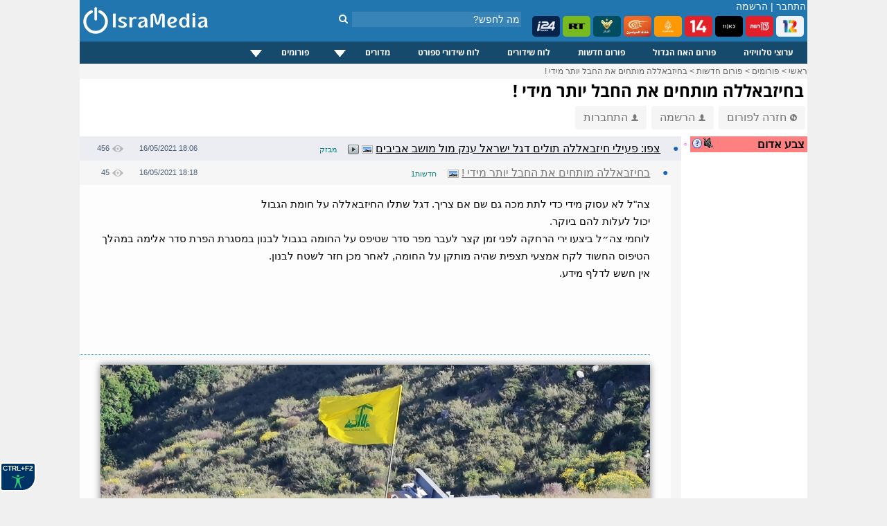

--- FILE ---
content_type: text/html; charset=utf-8
request_url: https://www.google.com/recaptcha/api2/aframe
body_size: 267
content:
<!DOCTYPE HTML><html><head><meta http-equiv="content-type" content="text/html; charset=UTF-8"></head><body><script nonce="wSNL0nCn95Od9kDwW9dD_A">/** Anti-fraud and anti-abuse applications only. See google.com/recaptcha */ try{var clients={'sodar':'https://pagead2.googlesyndication.com/pagead/sodar?'};window.addEventListener("message",function(a){try{if(a.source===window.parent){var b=JSON.parse(a.data);var c=clients[b['id']];if(c){var d=document.createElement('img');d.src=c+b['params']+'&rc='+(localStorage.getItem("rc::a")?sessionStorage.getItem("rc::b"):"");window.document.body.appendChild(d);sessionStorage.setItem("rc::e",parseInt(sessionStorage.getItem("rc::e")||0)+1);localStorage.setItem("rc::h",'1764020839829');}}}catch(b){}});window.parent.postMessage("_grecaptcha_ready", "*");}catch(b){}</script></body></html>